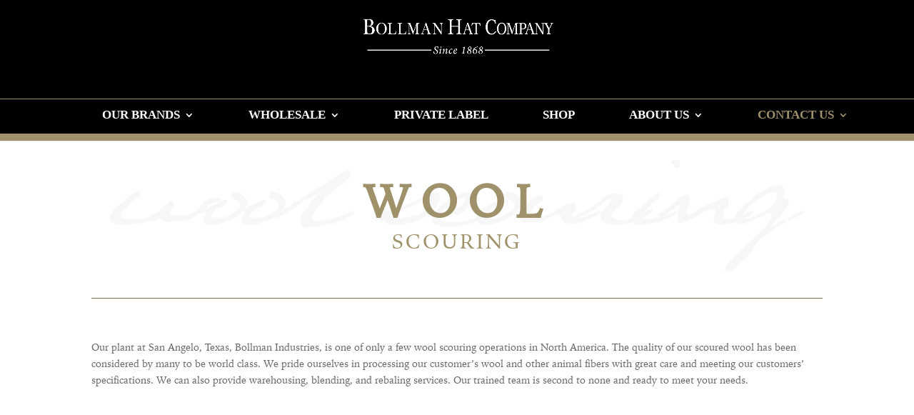

--- FILE ---
content_type: text/html; charset=UTF-8
request_url: https://bollmanhats.com/contact-us/wool-scouring/
body_size: 14067
content:
<!DOCTYPE html>
<html lang="en-US">
<head>
	<meta charset="UTF-8" />
<meta http-equiv="X-UA-Compatible" content="IE=edge">
	<link rel="pingback" href="https://bollmanhats.com/xmlrpc.php" />

	<script type="text/javascript">
		document.documentElement.className = 'js';
	</script>

	<script>var et_site_url='https://bollmanhats.com';var et_post_id='273';function et_core_page_resource_fallback(a,b){"undefined"===typeof b&&(b=a.sheet.cssRules&&0===a.sheet.cssRules.length);b&&(a.onerror=null,a.onload=null,a.href?a.href=et_site_url+"/?et_core_page_resource="+a.id+et_post_id:a.src&&(a.src=et_site_url+"/?et_core_page_resource="+a.id+et_post_id))}
</script><title>Wool Scouring | Bollman Hat Company</title>
<meta name='robots' content='max-image-preview:large' />
<link rel='dns-prefetch' href='//stats.wp.com' />
<link rel='dns-prefetch' href='//fonts-api.wp.com' />
<link rel="alternate" type="application/rss+xml" title="Bollman Hat Company &raquo; Feed" href="https://bollmanhats.com/feed/" />
<link rel="alternate" type="application/rss+xml" title="Bollman Hat Company &raquo; Comments Feed" href="https://bollmanhats.com/comments/feed/" />
<link rel="alternate" title="oEmbed (JSON)" type="application/json+oembed" href="https://bollmanhats.com/wp-json/oembed/1.0/embed?url=https%3A%2F%2Fbollmanhats.com%2Fcontact-us%2Fwool-scouring%2F" />
<link rel="alternate" title="oEmbed (XML)" type="text/xml+oembed" href="https://bollmanhats.com/wp-json/oembed/1.0/embed?url=https%3A%2F%2Fbollmanhats.com%2Fcontact-us%2Fwool-scouring%2F&#038;format=xml" />
		<!-- This site uses the Google Analytics by MonsterInsights plugin v9.11.1 - Using Analytics tracking - https://www.monsterinsights.com/ -->
		<!-- Note: MonsterInsights is not currently configured on this site. The site owner needs to authenticate with Google Analytics in the MonsterInsights settings panel. -->
					<!-- No tracking code set -->
				<!-- / Google Analytics by MonsterInsights -->
		<meta content="Divi v.4.2.2" name="generator"/><style id='wp-img-auto-sizes-contain-inline-css' type='text/css'>
img:is([sizes=auto i],[sizes^="auto," i]){contain-intrinsic-size:3000px 1500px}
/*# sourceURL=wp-img-auto-sizes-contain-inline-css */
</style>
<style id='wp-emoji-styles-inline-css' type='text/css'>

	img.wp-smiley, img.emoji {
		display: inline !important;
		border: none !important;
		box-shadow: none !important;
		height: 1em !important;
		width: 1em !important;
		margin: 0 0.07em !important;
		vertical-align: -0.1em !important;
		background: none !important;
		padding: 0 !important;
	}
/*# sourceURL=wp-emoji-styles-inline-css */
</style>
<style id='wp-block-library-inline-css' type='text/css'>
:root{--wp-block-synced-color:#7a00df;--wp-block-synced-color--rgb:122,0,223;--wp-bound-block-color:var(--wp-block-synced-color);--wp-editor-canvas-background:#ddd;--wp-admin-theme-color:#007cba;--wp-admin-theme-color--rgb:0,124,186;--wp-admin-theme-color-darker-10:#006ba1;--wp-admin-theme-color-darker-10--rgb:0,107,160.5;--wp-admin-theme-color-darker-20:#005a87;--wp-admin-theme-color-darker-20--rgb:0,90,135;--wp-admin-border-width-focus:2px}@media (min-resolution:192dpi){:root{--wp-admin-border-width-focus:1.5px}}.wp-element-button{cursor:pointer}:root .has-very-light-gray-background-color{background-color:#eee}:root .has-very-dark-gray-background-color{background-color:#313131}:root .has-very-light-gray-color{color:#eee}:root .has-very-dark-gray-color{color:#313131}:root .has-vivid-green-cyan-to-vivid-cyan-blue-gradient-background{background:linear-gradient(135deg,#00d084,#0693e3)}:root .has-purple-crush-gradient-background{background:linear-gradient(135deg,#34e2e4,#4721fb 50%,#ab1dfe)}:root .has-hazy-dawn-gradient-background{background:linear-gradient(135deg,#faaca8,#dad0ec)}:root .has-subdued-olive-gradient-background{background:linear-gradient(135deg,#fafae1,#67a671)}:root .has-atomic-cream-gradient-background{background:linear-gradient(135deg,#fdd79a,#004a59)}:root .has-nightshade-gradient-background{background:linear-gradient(135deg,#330968,#31cdcf)}:root .has-midnight-gradient-background{background:linear-gradient(135deg,#020381,#2874fc)}:root{--wp--preset--font-size--normal:16px;--wp--preset--font-size--huge:42px}.has-regular-font-size{font-size:1em}.has-larger-font-size{font-size:2.625em}.has-normal-font-size{font-size:var(--wp--preset--font-size--normal)}.has-huge-font-size{font-size:var(--wp--preset--font-size--huge)}.has-text-align-center{text-align:center}.has-text-align-left{text-align:left}.has-text-align-right{text-align:right}.has-fit-text{white-space:nowrap!important}#end-resizable-editor-section{display:none}.aligncenter{clear:both}.items-justified-left{justify-content:flex-start}.items-justified-center{justify-content:center}.items-justified-right{justify-content:flex-end}.items-justified-space-between{justify-content:space-between}.screen-reader-text{border:0;clip-path:inset(50%);height:1px;margin:-1px;overflow:hidden;padding:0;position:absolute;width:1px;word-wrap:normal!important}.screen-reader-text:focus{background-color:#ddd;clip-path:none;color:#444;display:block;font-size:1em;height:auto;left:5px;line-height:normal;padding:15px 23px 14px;text-decoration:none;top:5px;width:auto;z-index:100000}html :where(.has-border-color){border-style:solid}html :where([style*=border-top-color]){border-top-style:solid}html :where([style*=border-right-color]){border-right-style:solid}html :where([style*=border-bottom-color]){border-bottom-style:solid}html :where([style*=border-left-color]){border-left-style:solid}html :where([style*=border-width]){border-style:solid}html :where([style*=border-top-width]){border-top-style:solid}html :where([style*=border-right-width]){border-right-style:solid}html :where([style*=border-bottom-width]){border-bottom-style:solid}html :where([style*=border-left-width]){border-left-style:solid}html :where(img[class*=wp-image-]){height:auto;max-width:100%}:where(figure){margin:0 0 1em}html :where(.is-position-sticky){--wp-admin--admin-bar--position-offset:var(--wp-admin--admin-bar--height,0px)}@media screen and (max-width:600px){html :where(.is-position-sticky){--wp-admin--admin-bar--position-offset:0px}}
.has-text-align-justify{text-align:justify;}

/*# sourceURL=wp-block-library-inline-css */
</style><style id='global-styles-inline-css' type='text/css'>
:root{--wp--preset--aspect-ratio--square: 1;--wp--preset--aspect-ratio--4-3: 4/3;--wp--preset--aspect-ratio--3-4: 3/4;--wp--preset--aspect-ratio--3-2: 3/2;--wp--preset--aspect-ratio--2-3: 2/3;--wp--preset--aspect-ratio--16-9: 16/9;--wp--preset--aspect-ratio--9-16: 9/16;--wp--preset--color--black: #000000;--wp--preset--color--cyan-bluish-gray: #abb8c3;--wp--preset--color--white: #ffffff;--wp--preset--color--pale-pink: #f78da7;--wp--preset--color--vivid-red: #cf2e2e;--wp--preset--color--luminous-vivid-orange: #ff6900;--wp--preset--color--luminous-vivid-amber: #fcb900;--wp--preset--color--light-green-cyan: #7bdcb5;--wp--preset--color--vivid-green-cyan: #00d084;--wp--preset--color--pale-cyan-blue: #8ed1fc;--wp--preset--color--vivid-cyan-blue: #0693e3;--wp--preset--color--vivid-purple: #9b51e0;--wp--preset--gradient--vivid-cyan-blue-to-vivid-purple: linear-gradient(135deg,rgb(6,147,227) 0%,rgb(155,81,224) 100%);--wp--preset--gradient--light-green-cyan-to-vivid-green-cyan: linear-gradient(135deg,rgb(122,220,180) 0%,rgb(0,208,130) 100%);--wp--preset--gradient--luminous-vivid-amber-to-luminous-vivid-orange: linear-gradient(135deg,rgb(252,185,0) 0%,rgb(255,105,0) 100%);--wp--preset--gradient--luminous-vivid-orange-to-vivid-red: linear-gradient(135deg,rgb(255,105,0) 0%,rgb(207,46,46) 100%);--wp--preset--gradient--very-light-gray-to-cyan-bluish-gray: linear-gradient(135deg,rgb(238,238,238) 0%,rgb(169,184,195) 100%);--wp--preset--gradient--cool-to-warm-spectrum: linear-gradient(135deg,rgb(74,234,220) 0%,rgb(151,120,209) 20%,rgb(207,42,186) 40%,rgb(238,44,130) 60%,rgb(251,105,98) 80%,rgb(254,248,76) 100%);--wp--preset--gradient--blush-light-purple: linear-gradient(135deg,rgb(255,206,236) 0%,rgb(152,150,240) 100%);--wp--preset--gradient--blush-bordeaux: linear-gradient(135deg,rgb(254,205,165) 0%,rgb(254,45,45) 50%,rgb(107,0,62) 100%);--wp--preset--gradient--luminous-dusk: linear-gradient(135deg,rgb(255,203,112) 0%,rgb(199,81,192) 50%,rgb(65,88,208) 100%);--wp--preset--gradient--pale-ocean: linear-gradient(135deg,rgb(255,245,203) 0%,rgb(182,227,212) 50%,rgb(51,167,181) 100%);--wp--preset--gradient--electric-grass: linear-gradient(135deg,rgb(202,248,128) 0%,rgb(113,206,126) 100%);--wp--preset--gradient--midnight: linear-gradient(135deg,rgb(2,3,129) 0%,rgb(40,116,252) 100%);--wp--preset--font-size--small: 13px;--wp--preset--font-size--medium: 20px;--wp--preset--font-size--large: 36px;--wp--preset--font-size--x-large: 42px;--wp--preset--font-family--albert-sans: 'Albert Sans', sans-serif;--wp--preset--font-family--alegreya: Alegreya, serif;--wp--preset--font-family--arvo: Arvo, serif;--wp--preset--font-family--bodoni-moda: 'Bodoni Moda', serif;--wp--preset--font-family--bricolage-grotesque: 'Bricolage Grotesque', sans-serif;--wp--preset--font-family--cabin: Cabin, sans-serif;--wp--preset--font-family--chivo: Chivo, sans-serif;--wp--preset--font-family--commissioner: Commissioner, sans-serif;--wp--preset--font-family--cormorant: Cormorant, serif;--wp--preset--font-family--courier-prime: 'Courier Prime', monospace;--wp--preset--font-family--crimson-pro: 'Crimson Pro', serif;--wp--preset--font-family--dm-mono: 'DM Mono', monospace;--wp--preset--font-family--dm-sans: 'DM Sans', sans-serif;--wp--preset--font-family--dm-serif-display: 'DM Serif Display', serif;--wp--preset--font-family--domine: Domine, serif;--wp--preset--font-family--eb-garamond: 'EB Garamond', serif;--wp--preset--font-family--epilogue: Epilogue, sans-serif;--wp--preset--font-family--fahkwang: Fahkwang, sans-serif;--wp--preset--font-family--figtree: Figtree, sans-serif;--wp--preset--font-family--fira-sans: 'Fira Sans', sans-serif;--wp--preset--font-family--fjalla-one: 'Fjalla One', sans-serif;--wp--preset--font-family--fraunces: Fraunces, serif;--wp--preset--font-family--gabarito: Gabarito, system-ui;--wp--preset--font-family--ibm-plex-mono: 'IBM Plex Mono', monospace;--wp--preset--font-family--ibm-plex-sans: 'IBM Plex Sans', sans-serif;--wp--preset--font-family--ibarra-real-nova: 'Ibarra Real Nova', serif;--wp--preset--font-family--instrument-serif: 'Instrument Serif', serif;--wp--preset--font-family--inter: Inter, sans-serif;--wp--preset--font-family--josefin-sans: 'Josefin Sans', sans-serif;--wp--preset--font-family--jost: Jost, sans-serif;--wp--preset--font-family--libre-baskerville: 'Libre Baskerville', serif;--wp--preset--font-family--libre-franklin: 'Libre Franklin', sans-serif;--wp--preset--font-family--literata: Literata, serif;--wp--preset--font-family--lora: Lora, serif;--wp--preset--font-family--merriweather: Merriweather, serif;--wp--preset--font-family--montserrat: Montserrat, sans-serif;--wp--preset--font-family--newsreader: Newsreader, serif;--wp--preset--font-family--noto-sans-mono: 'Noto Sans Mono', sans-serif;--wp--preset--font-family--nunito: Nunito, sans-serif;--wp--preset--font-family--open-sans: 'Open Sans', sans-serif;--wp--preset--font-family--overpass: Overpass, sans-serif;--wp--preset--font-family--pt-serif: 'PT Serif', serif;--wp--preset--font-family--petrona: Petrona, serif;--wp--preset--font-family--piazzolla: Piazzolla, serif;--wp--preset--font-family--playfair-display: 'Playfair Display', serif;--wp--preset--font-family--plus-jakarta-sans: 'Plus Jakarta Sans', sans-serif;--wp--preset--font-family--poppins: Poppins, sans-serif;--wp--preset--font-family--raleway: Raleway, sans-serif;--wp--preset--font-family--roboto: Roboto, sans-serif;--wp--preset--font-family--roboto-slab: 'Roboto Slab', serif;--wp--preset--font-family--rubik: Rubik, sans-serif;--wp--preset--font-family--rufina: Rufina, serif;--wp--preset--font-family--sora: Sora, sans-serif;--wp--preset--font-family--source-sans-3: 'Source Sans 3', sans-serif;--wp--preset--font-family--source-serif-4: 'Source Serif 4', serif;--wp--preset--font-family--space-mono: 'Space Mono', monospace;--wp--preset--font-family--syne: Syne, sans-serif;--wp--preset--font-family--texturina: Texturina, serif;--wp--preset--font-family--urbanist: Urbanist, sans-serif;--wp--preset--font-family--work-sans: 'Work Sans', sans-serif;--wp--preset--font-family--iowan-bold: iowan-bold;--wp--preset--font-family--iowan-italic: iowan-italic;--wp--preset--font-family--helvetica-subhead: helvetica-subhead;--wp--preset--font-family--iowan-roman: iowan-roman;--wp--preset--spacing--20: 0.44rem;--wp--preset--spacing--30: 0.67rem;--wp--preset--spacing--40: 1rem;--wp--preset--spacing--50: 1.5rem;--wp--preset--spacing--60: 2.25rem;--wp--preset--spacing--70: 3.38rem;--wp--preset--spacing--80: 5.06rem;--wp--preset--shadow--natural: 6px 6px 9px rgba(0, 0, 0, 0.2);--wp--preset--shadow--deep: 12px 12px 50px rgba(0, 0, 0, 0.4);--wp--preset--shadow--sharp: 6px 6px 0px rgba(0, 0, 0, 0.2);--wp--preset--shadow--outlined: 6px 6px 0px -3px rgb(255, 255, 255), 6px 6px rgb(0, 0, 0);--wp--preset--shadow--crisp: 6px 6px 0px rgb(0, 0, 0);}:where(body) { margin: 0; }.wp-site-blocks > .alignleft { float: left; margin-right: 2em; }.wp-site-blocks > .alignright { float: right; margin-left: 2em; }.wp-site-blocks > .aligncenter { justify-content: center; margin-left: auto; margin-right: auto; }:where(.is-layout-flex){gap: 0.5em;}:where(.is-layout-grid){gap: 0.5em;}.is-layout-flow > .alignleft{float: left;margin-inline-start: 0;margin-inline-end: 2em;}.is-layout-flow > .alignright{float: right;margin-inline-start: 2em;margin-inline-end: 0;}.is-layout-flow > .aligncenter{margin-left: auto !important;margin-right: auto !important;}.is-layout-constrained > .alignleft{float: left;margin-inline-start: 0;margin-inline-end: 2em;}.is-layout-constrained > .alignright{float: right;margin-inline-start: 2em;margin-inline-end: 0;}.is-layout-constrained > .aligncenter{margin-left: auto !important;margin-right: auto !important;}.is-layout-constrained > :where(:not(.alignleft):not(.alignright):not(.alignfull)){margin-left: auto !important;margin-right: auto !important;}body .is-layout-flex{display: flex;}.is-layout-flex{flex-wrap: wrap;align-items: center;}.is-layout-flex > :is(*, div){margin: 0;}body .is-layout-grid{display: grid;}.is-layout-grid > :is(*, div){margin: 0;}body{padding-top: 0px;padding-right: 0px;padding-bottom: 0px;padding-left: 0px;}a:where(:not(.wp-element-button)){text-decoration: underline;}:root :where(.wp-element-button, .wp-block-button__link){background-color: #32373c;border-width: 0;color: #fff;font-family: inherit;font-size: inherit;font-style: inherit;font-weight: inherit;letter-spacing: inherit;line-height: inherit;padding-top: calc(0.667em + 2px);padding-right: calc(1.333em + 2px);padding-bottom: calc(0.667em + 2px);padding-left: calc(1.333em + 2px);text-decoration: none;text-transform: inherit;}.has-black-color{color: var(--wp--preset--color--black) !important;}.has-cyan-bluish-gray-color{color: var(--wp--preset--color--cyan-bluish-gray) !important;}.has-white-color{color: var(--wp--preset--color--white) !important;}.has-pale-pink-color{color: var(--wp--preset--color--pale-pink) !important;}.has-vivid-red-color{color: var(--wp--preset--color--vivid-red) !important;}.has-luminous-vivid-orange-color{color: var(--wp--preset--color--luminous-vivid-orange) !important;}.has-luminous-vivid-amber-color{color: var(--wp--preset--color--luminous-vivid-amber) !important;}.has-light-green-cyan-color{color: var(--wp--preset--color--light-green-cyan) !important;}.has-vivid-green-cyan-color{color: var(--wp--preset--color--vivid-green-cyan) !important;}.has-pale-cyan-blue-color{color: var(--wp--preset--color--pale-cyan-blue) !important;}.has-vivid-cyan-blue-color{color: var(--wp--preset--color--vivid-cyan-blue) !important;}.has-vivid-purple-color{color: var(--wp--preset--color--vivid-purple) !important;}.has-black-background-color{background-color: var(--wp--preset--color--black) !important;}.has-cyan-bluish-gray-background-color{background-color: var(--wp--preset--color--cyan-bluish-gray) !important;}.has-white-background-color{background-color: var(--wp--preset--color--white) !important;}.has-pale-pink-background-color{background-color: var(--wp--preset--color--pale-pink) !important;}.has-vivid-red-background-color{background-color: var(--wp--preset--color--vivid-red) !important;}.has-luminous-vivid-orange-background-color{background-color: var(--wp--preset--color--luminous-vivid-orange) !important;}.has-luminous-vivid-amber-background-color{background-color: var(--wp--preset--color--luminous-vivid-amber) !important;}.has-light-green-cyan-background-color{background-color: var(--wp--preset--color--light-green-cyan) !important;}.has-vivid-green-cyan-background-color{background-color: var(--wp--preset--color--vivid-green-cyan) !important;}.has-pale-cyan-blue-background-color{background-color: var(--wp--preset--color--pale-cyan-blue) !important;}.has-vivid-cyan-blue-background-color{background-color: var(--wp--preset--color--vivid-cyan-blue) !important;}.has-vivid-purple-background-color{background-color: var(--wp--preset--color--vivid-purple) !important;}.has-black-border-color{border-color: var(--wp--preset--color--black) !important;}.has-cyan-bluish-gray-border-color{border-color: var(--wp--preset--color--cyan-bluish-gray) !important;}.has-white-border-color{border-color: var(--wp--preset--color--white) !important;}.has-pale-pink-border-color{border-color: var(--wp--preset--color--pale-pink) !important;}.has-vivid-red-border-color{border-color: var(--wp--preset--color--vivid-red) !important;}.has-luminous-vivid-orange-border-color{border-color: var(--wp--preset--color--luminous-vivid-orange) !important;}.has-luminous-vivid-amber-border-color{border-color: var(--wp--preset--color--luminous-vivid-amber) !important;}.has-light-green-cyan-border-color{border-color: var(--wp--preset--color--light-green-cyan) !important;}.has-vivid-green-cyan-border-color{border-color: var(--wp--preset--color--vivid-green-cyan) !important;}.has-pale-cyan-blue-border-color{border-color: var(--wp--preset--color--pale-cyan-blue) !important;}.has-vivid-cyan-blue-border-color{border-color: var(--wp--preset--color--vivid-cyan-blue) !important;}.has-vivid-purple-border-color{border-color: var(--wp--preset--color--vivid-purple) !important;}.has-vivid-cyan-blue-to-vivid-purple-gradient-background{background: var(--wp--preset--gradient--vivid-cyan-blue-to-vivid-purple) !important;}.has-light-green-cyan-to-vivid-green-cyan-gradient-background{background: var(--wp--preset--gradient--light-green-cyan-to-vivid-green-cyan) !important;}.has-luminous-vivid-amber-to-luminous-vivid-orange-gradient-background{background: var(--wp--preset--gradient--luminous-vivid-amber-to-luminous-vivid-orange) !important;}.has-luminous-vivid-orange-to-vivid-red-gradient-background{background: var(--wp--preset--gradient--luminous-vivid-orange-to-vivid-red) !important;}.has-very-light-gray-to-cyan-bluish-gray-gradient-background{background: var(--wp--preset--gradient--very-light-gray-to-cyan-bluish-gray) !important;}.has-cool-to-warm-spectrum-gradient-background{background: var(--wp--preset--gradient--cool-to-warm-spectrum) !important;}.has-blush-light-purple-gradient-background{background: var(--wp--preset--gradient--blush-light-purple) !important;}.has-blush-bordeaux-gradient-background{background: var(--wp--preset--gradient--blush-bordeaux) !important;}.has-luminous-dusk-gradient-background{background: var(--wp--preset--gradient--luminous-dusk) !important;}.has-pale-ocean-gradient-background{background: var(--wp--preset--gradient--pale-ocean) !important;}.has-electric-grass-gradient-background{background: var(--wp--preset--gradient--electric-grass) !important;}.has-midnight-gradient-background{background: var(--wp--preset--gradient--midnight) !important;}.has-small-font-size{font-size: var(--wp--preset--font-size--small) !important;}.has-medium-font-size{font-size: var(--wp--preset--font-size--medium) !important;}.has-large-font-size{font-size: var(--wp--preset--font-size--large) !important;}.has-x-large-font-size{font-size: var(--wp--preset--font-size--x-large) !important;}.has-albert-sans-font-family{font-family: var(--wp--preset--font-family--albert-sans) !important;}.has-alegreya-font-family{font-family: var(--wp--preset--font-family--alegreya) !important;}.has-arvo-font-family{font-family: var(--wp--preset--font-family--arvo) !important;}.has-bodoni-moda-font-family{font-family: var(--wp--preset--font-family--bodoni-moda) !important;}.has-bricolage-grotesque-font-family{font-family: var(--wp--preset--font-family--bricolage-grotesque) !important;}.has-cabin-font-family{font-family: var(--wp--preset--font-family--cabin) !important;}.has-chivo-font-family{font-family: var(--wp--preset--font-family--chivo) !important;}.has-commissioner-font-family{font-family: var(--wp--preset--font-family--commissioner) !important;}.has-cormorant-font-family{font-family: var(--wp--preset--font-family--cormorant) !important;}.has-courier-prime-font-family{font-family: var(--wp--preset--font-family--courier-prime) !important;}.has-crimson-pro-font-family{font-family: var(--wp--preset--font-family--crimson-pro) !important;}.has-dm-mono-font-family{font-family: var(--wp--preset--font-family--dm-mono) !important;}.has-dm-sans-font-family{font-family: var(--wp--preset--font-family--dm-sans) !important;}.has-dm-serif-display-font-family{font-family: var(--wp--preset--font-family--dm-serif-display) !important;}.has-domine-font-family{font-family: var(--wp--preset--font-family--domine) !important;}.has-eb-garamond-font-family{font-family: var(--wp--preset--font-family--eb-garamond) !important;}.has-epilogue-font-family{font-family: var(--wp--preset--font-family--epilogue) !important;}.has-fahkwang-font-family{font-family: var(--wp--preset--font-family--fahkwang) !important;}.has-figtree-font-family{font-family: var(--wp--preset--font-family--figtree) !important;}.has-fira-sans-font-family{font-family: var(--wp--preset--font-family--fira-sans) !important;}.has-fjalla-one-font-family{font-family: var(--wp--preset--font-family--fjalla-one) !important;}.has-fraunces-font-family{font-family: var(--wp--preset--font-family--fraunces) !important;}.has-gabarito-font-family{font-family: var(--wp--preset--font-family--gabarito) !important;}.has-ibm-plex-mono-font-family{font-family: var(--wp--preset--font-family--ibm-plex-mono) !important;}.has-ibm-plex-sans-font-family{font-family: var(--wp--preset--font-family--ibm-plex-sans) !important;}.has-ibarra-real-nova-font-family{font-family: var(--wp--preset--font-family--ibarra-real-nova) !important;}.has-instrument-serif-font-family{font-family: var(--wp--preset--font-family--instrument-serif) !important;}.has-inter-font-family{font-family: var(--wp--preset--font-family--inter) !important;}.has-josefin-sans-font-family{font-family: var(--wp--preset--font-family--josefin-sans) !important;}.has-jost-font-family{font-family: var(--wp--preset--font-family--jost) !important;}.has-libre-baskerville-font-family{font-family: var(--wp--preset--font-family--libre-baskerville) !important;}.has-libre-franklin-font-family{font-family: var(--wp--preset--font-family--libre-franklin) !important;}.has-literata-font-family{font-family: var(--wp--preset--font-family--literata) !important;}.has-lora-font-family{font-family: var(--wp--preset--font-family--lora) !important;}.has-merriweather-font-family{font-family: var(--wp--preset--font-family--merriweather) !important;}.has-montserrat-font-family{font-family: var(--wp--preset--font-family--montserrat) !important;}.has-newsreader-font-family{font-family: var(--wp--preset--font-family--newsreader) !important;}.has-noto-sans-mono-font-family{font-family: var(--wp--preset--font-family--noto-sans-mono) !important;}.has-nunito-font-family{font-family: var(--wp--preset--font-family--nunito) !important;}.has-open-sans-font-family{font-family: var(--wp--preset--font-family--open-sans) !important;}.has-overpass-font-family{font-family: var(--wp--preset--font-family--overpass) !important;}.has-pt-serif-font-family{font-family: var(--wp--preset--font-family--pt-serif) !important;}.has-petrona-font-family{font-family: var(--wp--preset--font-family--petrona) !important;}.has-piazzolla-font-family{font-family: var(--wp--preset--font-family--piazzolla) !important;}.has-playfair-display-font-family{font-family: var(--wp--preset--font-family--playfair-display) !important;}.has-plus-jakarta-sans-font-family{font-family: var(--wp--preset--font-family--plus-jakarta-sans) !important;}.has-poppins-font-family{font-family: var(--wp--preset--font-family--poppins) !important;}.has-raleway-font-family{font-family: var(--wp--preset--font-family--raleway) !important;}.has-roboto-font-family{font-family: var(--wp--preset--font-family--roboto) !important;}.has-roboto-slab-font-family{font-family: var(--wp--preset--font-family--roboto-slab) !important;}.has-rubik-font-family{font-family: var(--wp--preset--font-family--rubik) !important;}.has-rufina-font-family{font-family: var(--wp--preset--font-family--rufina) !important;}.has-sora-font-family{font-family: var(--wp--preset--font-family--sora) !important;}.has-source-sans-3-font-family{font-family: var(--wp--preset--font-family--source-sans-3) !important;}.has-source-serif-4-font-family{font-family: var(--wp--preset--font-family--source-serif-4) !important;}.has-space-mono-font-family{font-family: var(--wp--preset--font-family--space-mono) !important;}.has-syne-font-family{font-family: var(--wp--preset--font-family--syne) !important;}.has-texturina-font-family{font-family: var(--wp--preset--font-family--texturina) !important;}.has-urbanist-font-family{font-family: var(--wp--preset--font-family--urbanist) !important;}.has-work-sans-font-family{font-family: var(--wp--preset--font-family--work-sans) !important;}.has-iowan-bold-font-family{font-family: var(--wp--preset--font-family--iowan-bold) !important;}.has-iowan-italic-font-family{font-family: var(--wp--preset--font-family--iowan-italic) !important;}.has-helvetica-subhead-font-family{font-family: var(--wp--preset--font-family--helvetica-subhead) !important;}.has-iowan-roman-font-family{font-family: var(--wp--preset--font-family--iowan-roman) !important;}
/*# sourceURL=global-styles-inline-css */
</style>

<link rel='stylesheet' id='uaf_client_css-css' href='https://bollmanhats.com/wp-content/uploads/useanyfont/uaf.css?ver=1764304434' type='text/css' media='all' />
<link rel='stylesheet' id='divi-fonts-css' href='https://fonts-api.wp.com/css?family=Open+Sans:300italic,400italic,600italic,700italic,800italic,400,300,600,700,800&#038;subset=latin,latin-ext' type='text/css' media='all' />
<link rel='stylesheet' id='divi-style-css' href='https://bollmanhats.com/wp-content/themes/Divi/style.css?ver=4.2.2' type='text/css' media='all' />
<link rel='stylesheet' id='et-builder-googlefonts-cached-css' href='https://fonts-api.wp.com/css?family=Lato%3A100%2C100italic%2C300%2C300italic%2Cregular%2Citalic%2C700%2C700italic%2C900%2C900italic&#038;ver=6.9#038;subset=latin,latin-ext' type='text/css' media='all' />
<link rel='stylesheet' id='dashicons-css' href='https://bollmanhats.com/wp-includes/css/dashicons.min.css?ver=6.9' type='text/css' media='all' />
<style id='jetpack-global-styles-frontend-style-inline-css' type='text/css'>
:root { --font-headings: unset; --font-base: unset; --font-headings-default: -apple-system,BlinkMacSystemFont,"Segoe UI",Roboto,Oxygen-Sans,Ubuntu,Cantarell,"Helvetica Neue",sans-serif; --font-base-default: -apple-system,BlinkMacSystemFont,"Segoe UI",Roboto,Oxygen-Sans,Ubuntu,Cantarell,"Helvetica Neue",sans-serif;}
/*# sourceURL=jetpack-global-styles-frontend-style-inline-css */
</style>
<script type="text/javascript" id="jetpack-mu-wpcom-settings-js-before">
/* <![CDATA[ */
var JETPACK_MU_WPCOM_SETTINGS = {"assetsUrl":"https://bollmanhats.com/wp-content/mu-plugins/wpcomsh/jetpack_vendor/automattic/jetpack-mu-wpcom/src/build/"};
//# sourceURL=jetpack-mu-wpcom-settings-js-before
/* ]]> */
</script>
<script type="text/javascript" src="https://bollmanhats.com/wp-includes/js/jquery/jquery.min.js?ver=3.7.1" id="jquery-core-js"></script>
<script type="text/javascript" src="https://bollmanhats.com/wp-includes/js/jquery/jquery-migrate.min.js?ver=3.4.1" id="jquery-migrate-js"></script>
<script type="text/javascript" id="et-core-api-spam-recaptcha-js-extra">
/* <![CDATA[ */
var et_core_api_spam_recaptcha = {"site_key":"","page_action":{"action":"woolscouring"}};
//# sourceURL=et-core-api-spam-recaptcha-js-extra
/* ]]> */
</script>
<script type="text/javascript" src="https://bollmanhats.com/wp-content/themes/Divi/core/admin/js/recaptcha.js?ver=6.9" id="et-core-api-spam-recaptcha-js"></script>
<link rel="https://api.w.org/" href="https://bollmanhats.com/wp-json/" /><link rel="alternate" title="JSON" type="application/json" href="https://bollmanhats.com/wp-json/wp/v2/pages/273" /><link rel="EditURI" type="application/rsd+xml" title="RSD" href="https://bollmanhats.com/xmlrpc.php?rsd" />

<link rel="canonical" href="https://bollmanhats.com/contact-us/wool-scouring/" />
<link rel='shortlink' href='https://bollmanhats.com/?p=273' />
	<style>img#wpstats{display:none}</style>
				<!-- HappyForms global container -->
		<script type="text/javascript">HappyForms = {};</script>
		<!-- End of HappyForms global container -->
		<meta name="viewport" content="width=device-width, initial-scale=1.0, maximum-scale=1.0, user-scalable=0" /><link rel="icon" href="https://bollmanhats.com/wp-content/uploads/2019/09/header-our-brands_013.jpg" sizes="32x32" />
<link rel="icon" href="https://bollmanhats.com/wp-content/uploads/2019/09/header-our-brands_013.jpg" sizes="192x192" />
<link rel="apple-touch-icon" href="https://bollmanhats.com/wp-content/uploads/2019/09/header-our-brands_013.jpg" />
<meta name="msapplication-TileImage" content="https://bollmanhats.com/wp-content/uploads/2019/09/header-our-brands_013.jpg" />
<link rel="stylesheet" id="et-core-unified-273-cached-inline-styles" href="https://bollmanhats.com/wp-content/et-cache/273/et-core-unified-273-17672413765536.min.css" onerror="et_core_page_resource_fallback(this, true)" onload="et_core_page_resource_fallback(this)" /></head>
<body class="wp-singular page-template-default page page-id-273 page-child parent-pageid-5641 wp-theme-Divi et_pb_button_helper_class et_fullwidth_nav et_fixed_nav et_show_nav et_primary_nav_dropdown_animation_expand et_secondary_nav_dropdown_animation_fade et_header_style_centered et_pb_footer_columns4 et_cover_background et_pb_gutter windows et_pb_gutters3 et_pb_pagebuilder_layout et_no_sidebar et_divi_theme et-db et_minified_js et_minified_css">
	<div id="page-container">

	
	
			<header id="main-header" data-height-onload="103">
			<div class="container clearfix et_menu_container">
							<div class="logo_container">
					<span class="logo_helper"></span>
					<a href="https://bollmanhats.com/">
						<img src="https://www.bollmanhats.com/wp-content/uploads/2019/09/bhc-logo-2019-www-sm-copy.jpg" alt="Bollman Hat Company" id="logo" data-height-percentage="51" />
					</a>
				</div>
							<div id="et-top-navigation" data-height="103" data-fixed-height="103">
											<nav id="top-menu-nav">
						<ul id="top-menu" class="nav"><li id="menu-item-841" class="menu-item menu-item-type-post_type menu-item-object-page menu-item-has-children menu-item-841"><a href="https://bollmanhats.com/our-brands/">OUR BRANDS</a>
<ul class="sub-menu">
	<li id="menu-item-851" class="menu-item menu-item-type-post_type menu-item-object-page menu-item-851"><a href="https://bollmanhats.com/our-brands/bailey-1922/">Bailey 1922</a></li>
	<li id="menu-item-850" class="menu-item menu-item-type-post_type menu-item-object-page menu-item-850"><a href="https://bollmanhats.com/our-brands/bailey-western/">Bailey Western</a></li>
	<li id="menu-item-849" class="menu-item menu-item-type-post_type menu-item-object-page menu-item-849"><a href="https://bollmanhats.com/our-brands/betmar/">Betmar</a></li>
	<li id="menu-item-4215" class="menu-item menu-item-type-post_type menu-item-object-page menu-item-4215"><a href="https://bollmanhats.com/our-brands/bollman-hat-company/">Bollman Hat Company</a></li>
	<li id="menu-item-848" class="menu-item menu-item-type-post_type menu-item-object-page menu-item-848"><a href="https://bollmanhats.com/our-brands/country-gentleman/">Country Gentleman</a></li>
	<li id="menu-item-846" class="menu-item menu-item-type-post_type menu-item-object-page menu-item-846"><a href="https://bollmanhats.com/our-brands/helen-kaminski/">Helen Kaminski / Kaminski</a></li>
	<li id="menu-item-844" class="menu-item menu-item-type-post_type menu-item-object-page menu-item-844"><a href="https://bollmanhats.com/our-brands/kangol/">Kangol</a></li>
	<li id="menu-item-7482" class="menu-item menu-item-type-post_type menu-item-object-page menu-item-7482"><a href="https://bollmanhats.com/our-brands/trimmed-crowned/">Trimmed &#038; Crowned</a></li>
</ul>
</li>
<li id="menu-item-3133" class="menu-item menu-item-type-post_type menu-item-object-page menu-item-has-children menu-item-3133"><a href="https://bollmanhats.com/wholesale/">WHOLESALE</a>
<ul class="sub-menu">
	<li id="menu-item-4333" class="menu-item menu-item-type-post_type menu-item-object-page menu-item-4333"><a href="https://bollmanhats.com/wholesale/sell-our-brands/">Sell Our Brands</a></li>
	<li id="menu-item-4334" class="menu-item menu-item-type-custom menu-item-object-custom menu-item-4334"><a href="https://app.next.nuorder.com/">Current Customers</a></li>
</ul>
</li>
<li id="menu-item-842" class="menu-item menu-item-type-post_type menu-item-object-page menu-item-842"><a href="https://bollmanhats.com/private-label/">PRIVATE LABEL</a></li>
<li id="menu-item-3132" class="menu-item menu-item-type-post_type menu-item-object-page menu-item-3132"><a href="https://bollmanhats.com/shop/">SHOP</a></li>
<li id="menu-item-3128" class="menu-item menu-item-type-post_type menu-item-object-page menu-item-has-children menu-item-3128"><a href="https://bollmanhats.com/about-us/">ABOUT US</a>
<ul class="sub-menu">
	<li id="menu-item-4341" class="menu-item menu-item-type-post_type menu-item-object-page menu-item-4341"><a href="https://bollmanhats.com/about-us/our-heritage/">Our Heritage</a></li>
	<li id="menu-item-5945" class="menu-item menu-item-type-post_type menu-item-object-page menu-item-5945"><a href="https://bollmanhats.com/about-us/our-factory/">Our Factory</a></li>
	<li id="menu-item-4342" class="menu-item menu-item-type-post_type menu-item-object-page menu-item-has-children menu-item-4342"><a href="https://bollmanhats.com/about-us/our-people/">Our People</a>
	<ul class="sub-menu">
		<li id="menu-item-4884" class="menu-item menu-item-type-post_type menu-item-object-page menu-item-4884"><a href="https://bollmanhats.com/about-us/our-people/careers/">Careers</a></li>
	</ul>
</li>
	<li id="menu-item-6188" class="menu-item menu-item-type-post_type menu-item-object-page menu-item-6188"><a href="https://bollmanhats.com/about-us/our-videos/">Our Videos</a></li>
	<li id="menu-item-4339" class="menu-item menu-item-type-post_type menu-item-object-page menu-item-4339"><a href="https://bollmanhats.com/about-us/news/">News</a></li>
</ul>
</li>
<li id="menu-item-2571" class="menu-item menu-item-type-custom menu-item-object-custom current-menu-ancestor current-menu-parent menu-item-has-children menu-item-2571"><a href="/about-us/contact-us">CONTACT US</a>
<ul class="sub-menu">
	<li id="menu-item-4337" class="menu-item menu-item-type-post_type menu-item-object-page menu-item-4337"><a href="https://bollmanhats.com/wholesale/sell-our-brands/">Sell Our Brands</a></li>
	<li id="menu-item-4338" class="menu-item menu-item-type-post_type menu-item-object-page current-menu-item page_item page-item-273 current_page_item menu-item-4338"><a href="https://bollmanhats.com/contact-us/wool-scouring/" aria-current="page">Wool Scouring</a></li>
	<li id="menu-item-4336" class="menu-item menu-item-type-post_type menu-item-object-page menu-item-4336"><a href="https://bollmanhats.com/contact-us/our-suppliers/">Become a Supplier</a></li>
	<li id="menu-item-4335" class="menu-item menu-item-type-post_type menu-item-object-page menu-item-4335"><a href="https://bollmanhats.com/contact-us/general-inquiries/">General Inquiries</a></li>
</ul>
</li>
</ul>						</nav>
					
					
					
					
					<div id="et_mobile_nav_menu">
				<div class="mobile_nav closed">
					<span class="select_page">Select Page</span>
					<span class="mobile_menu_bar mobile_menu_bar_toggle"></span>
				</div>
			</div>				</div> <!-- #et-top-navigation -->
			</div> <!-- .container -->
			<div class="et_search_outer">
				<div class="container et_search_form_container">
					<form role="search" method="get" class="et-search-form" action="https://bollmanhats.com/">
					<input type="search" class="et-search-field" placeholder="Search &hellip;" value="" name="s" title="Search for:" />					</form>
					<span class="et_close_search_field"></span>
				</div>
			</div>
		</header> <!-- #main-header -->
			<div id="et-main-area">
	
<div id="main-content">


			
				<article id="post-273" class="post-273 page type-page status-publish hentry">

				
					<div class="entry-content">
					<div id="et-boc" class="et-boc">
			
		<div class="et-l et-l--post">
			<div class="et_builder_inner_content et_pb_gutters3">
		<div class="et_pb_section et_pb_section_0 et_section_regular" >
				
				
				
				
					<div class="et_pb_row et_pb_row_0">
				<div class="et_pb_column et_pb_column_4_4 et_pb_column_0  et_pb_css_mix_blend_mode_passthrough et-last-child">
				
				
				<div class="et_pb_module et_pb_text et_pb_text_0 header2  et_pb_text_align_left et_pb_bg_layout_light">
				
				
				<div class="et_pb_text_inner"><h4 style="text-align: center;">WOOL</h4>
<h5 style="text-align: center;">SCOURING</h5></div>
			</div> <!-- .et_pb_text -->
			</div> <!-- .et_pb_column -->
				
				
			</div> <!-- .et_pb_row --><div class="et_pb_row et_pb_row_1">
				<div class="et_pb_column et_pb_column_4_4 et_pb_column_1  et_pb_css_mix_blend_mode_passthrough et-last-child">
				
				
				<div class="et_pb_module et_pb_divider et_pb_divider_0 et_pb_divider_position_ et_pb_space"><div class="et_pb_divider_internal"></div></div>
			</div> <!-- .et_pb_column -->
				
				
			</div> <!-- .et_pb_row -->
				
				
			</div> <!-- .et_pb_section --><div class="et_pb_section et_pb_section_1 et_section_regular" >
				
				
				
				
					<div class="et_pb_row et_pb_row_2">
				<div class="et_pb_column et_pb_column_4_4 et_pb_column_2  et_pb_css_mix_blend_mode_passthrough et-last-child">
				
				
				<div class="et_pb_module et_pb_text et_pb_text_1  et_pb_text_align_left et_pb_bg_layout_light">
				
				
				<div class="et_pb_text_inner"><p>Our plant at San Angelo, Texas, Bollman Industries, is one of only a few wool scouring operations in North America. The quality of our scoured wool has been considered by many to be world class. We pride ourselves in processing our customer&#8217;s wool and other animal fibers with great care and meeting our customers&#8217; specifications. We can also provide warehousing, blending, and rebaling services. Our trained team is second to none and ready to meet your needs. </p></div>
			</div> <!-- .et_pb_text -->
			</div> <!-- .et_pb_column -->
				
				
			</div> <!-- .et_pb_row --><div class="et_pb_row et_pb_row_3">
				<div class="et_pb_column et_pb_column_4_4 et_pb_column_3  et_pb_css_mix_blend_mode_passthrough et-last-child">
				
				
				<div class="et_pb_module et_pb_code et_pb_code_0">
				
				
				<div class="et_pb_code_inner"><iframe width="560" height="315" src="https://www.youtube.com/embed/S6D307jGsGY" frameborder="0" allow="accelerometer; autoplay; clipboard-write; encrypted-media; gyroscope; picture-in-picture" allowfullscreen></iframe></div>
			</div> <!-- .et_pb_code -->
			</div> <!-- .et_pb_column -->
				
				
			</div> <!-- .et_pb_row --><div class="et_pb_row et_pb_row_4 et_pb_gutters1">
				<div class="et_pb_column et_pb_column_1_2 et_pb_column_4  et_pb_css_mix_blend_mode_passthrough">
				
				
				<div class="et_pb_module et_pb_image et_pb_image_0">
				
				
				<span class="et_pb_image_wrap "><img decoding="async" src="https://bollmanhats.com/wp-content/uploads/2021/02/scouringplant.jpg" alt="" title="" /></span>
			</div>
			</div> <!-- .et_pb_column --><div class="et_pb_column et_pb_column_1_2 et_pb_column_5  et_pb_css_mix_blend_mode_passthrough et-last-child">
				
				
				<div class="et_pb_module et_pb_image et_pb_image_1">
				
				
				<span class="et_pb_image_wrap "><img decoding="async" src="https://bollmanhats.com/wp-content/uploads/2021/02/scouring_oldtimey.jpg" alt="" title="" /></span>
			</div>
			</div> <!-- .et_pb_column -->
				
				
			</div> <!-- .et_pb_row --><div class="et_pb_row et_pb_row_5">
				<div class="et_pb_column et_pb_column_1_2 et_pb_column_6  et_pb_css_mix_blend_mode_passthrough">
				
				
				<div class="et_pb_module et_pb_text et_pb_text_2  et_pb_text_align_left et_pb_bg_layout_light">
				
				
				<div class="et_pb_text_inner"><p><span style="color: #85754e;"><strong>CORPORATE HEADQUARTERS</strong></span></p>
<p>110 E. Main Street<br /> P.O. Box 517<br /> Adamstown, PA 19501</p>
<p><span style="color: #85754e;"><strong>CONTACT</strong></span></p>
<p><a href="mailto:bhcscouringe@bollmanhats.com">bhcscouring@bollmanhats.com</a></p>
<p>1-325-655-0112</p>
<p><span style="color: #85754e;"><strong>SCOURING PLANT</strong></span></p>
<p>928 Hughes Street<br /> San Angelo, TX 76903</p>
<p>&nbsp;</p></div>
			</div> <!-- .et_pb_text -->
			</div> <!-- .et_pb_column --><div class="et_pb_column et_pb_column_1_2 et_pb_column_7  et_pb_css_mix_blend_mode_passthrough et-last-child">
				
				
				<div class="et_pb_module et_pb_text et_pb_text_3  et_pb_text_align_left et_pb_bg_layout_light">
				
				
				<div class="et_pb_text_inner"><p>Bollman Industries scours wool and other natural fibers for the world’s leading textile and yarn producers. Submit your contact information below if you would like to learn more.</p></div>
			</div> <!-- .et_pb_text --><div class="et_pb_module et_pb_divider_1 et_pb_space et_pb_divider_hidden"><div class="et_pb_divider_internal"></div></div><div class="et_pb_module et_pb_text et_pb_text_4  et_pb_text_align_left et_pb_bg_layout_light">
				
				
				<div class="et_pb_text_inner">			<link rel="stylesheet" property="stylesheet" href="https://bollmanhats.com/wp-content/plugins/happyforms/bundles/css/frontend.css" />
				<!-- HappyForms CSS variables -->
	<style>
	#happyforms-3572 {
		--happyforms-part-title-font-size: 13px;
--happyforms-part-description-font-size: 13px;
--happyforms-part-value-font-size: 13px;
--happyforms-submit-button-font-size: 18px;
--happyforms-color-primary: #000000;
--happyforms-color-success-notice: #ebf9f0;
--happyforms-color-success-notice-text: #1eb452;
--happyforms-color-error: #ff4200;
--happyforms-color-error-notice: #ffeae5;
--happyforms-color-error-notice-text: #ff4200;
--happyforms-color-part-title: #000000;
--happyforms-color-part-value: #000000;
--happyforms-color-part-placeholder: #000000;
--happyforms-color-part-description: #454545;
--happyforms-color-part-border: #dbdbdb;
--happyforms-color-part-border-focus: #407fff;
--happyforms-color-part-background: #ffffff;
--happyforms-color-part-background-focus: #ffffff;
--happyforms-color-submit-background: #85754e;
--happyforms-color-submit-background-hover: #85754e;
--happyforms-color-submit-border: transparent;
--happyforms-color-submit-text: #ffffff;
--happyforms-color-submit-text-hover: #ffffff;
--happyforms-color-table-row-odd: #fcfcfc;
--happyforms-color-table-row-even: #efefef;
--happyforms-color-table-row-odd-text: #000000;
--happyforms-color-table-row-even-text: #000000;
--happyforms-color-dropdown-item-bg: #ffffff;
--happyforms-color-dropdown-item-text: #000000;
--happyforms-color-dropdown-item-bg-hover: #dbdbdb;
--happyforms-color-dropdown-item-text-hover: #000000;
--happyforms-color-divider-hr: #cccccc;
--happyforms-color-choice-checkmark-bg: #ffffff;
--happyforms-color-choice-checkmark-bg-focus: #000000;
--happyforms-color-choice-checkmark-color: #ffffff;
	}
	</style>
	<!-- End of HappyForms CSS variables -->
		<!-- HappyForms Additional CSS -->
	<style data-happyforms-additional-css>
		</style>
	<!-- End of HappyForms Additional CSS -->
	<div class="happyforms-form happyforms-styles happyforms-form--padding-narrow 0 happyforms-form--part-title-font-weight-bold happyforms-form--submit-button-border-radius-square" id="happyforms-3572">
		
	<form action="" id="happyforms-form-3572" method="post" novalidate="true" autocomplete="off">
				<input type="hidden" name="happyforms_random_seed" value="2584346006" />
		
			<input type="hidden" name="action" value="happyforms_message">
				<input type="hidden" name="client_referer" value="">
				<input type="hidden" name="current_post_id" value="273">
				<input type="hidden" name="happyforms_form_id" value="3572" />
				<input type="hidden" name="happyforms_step" value="0" />
	
		<div class="happyforms-flex">
				<label for="3572-number" class="screen-reader-text">Leave this field blank</label>
	<input type="text" id="3572-number" name="3572-number" style="display: none;" tabindex="-1" autocomplete="off" aria-hidden="true">
										<div class="happyforms-form__part happyforms-part happyforms-part--single_line_text happyforms-part--width-half happyforms-part--label-as_placeholder" id="happyforms-3572_single_line_text_0-part" data-happyforms-type="single_line_text" data-happyforms-id="single_line_text_0" data-happyforms-required="">
	<div class="happyforms-part-wrap">
		
		
		
		<div class="happyforms-part__el">
			
			
			<div class="happyforms-input">
				
				<input id="happyforms-3572_single_line_text_0" type="text" name="3572_single_line_text_0" value="" placeholder="" autocomplete="off" spellcheck="false"  autocorrect="off" />
										<div class="happyforms-part__label-container">
				<label for="happyforms-3572_single_line_text_0" class="happyforms-part__label">
			<span class="label">FIRST NAME</span>
										<span class="happyforms-required"></span>
								</label>
			</div>
								</div>

			
			
					</div>
	</div>
</div>
<div class="happyforms-form__part happyforms-part happyforms-part--single_line_text happyforms-part--width-half happyforms-part--label-as_placeholder" id="happyforms-3572_single_line_text_1-part" data-happyforms-type="single_line_text" data-happyforms-id="single_line_text_1" data-happyforms-required="">
	<div class="happyforms-part-wrap">
		
		
		
		<div class="happyforms-part__el">
			
			
			<div class="happyforms-input">
				
				<input id="happyforms-3572_single_line_text_1" type="text" name="3572_single_line_text_1" value="" placeholder="" autocomplete="off" spellcheck="false"  autocorrect="off" />
										<div class="happyforms-part__label-container">
				<label for="happyforms-3572_single_line_text_1" class="happyforms-part__label">
			<span class="label">LAST NAME</span>
										<span class="happyforms-required"></span>
								</label>
			</div>
								</div>

			
			
					</div>
	</div>
</div>
<div class="happyforms-form__part happyforms-part happyforms-part--single_line_text happyforms-part--width-third happyforms-part--label-as_placeholder" id="happyforms-3572_single_line_text_5-part" data-happyforms-type="single_line_text" data-happyforms-id="single_line_text_5" data-happyforms-required="">
	<div class="happyforms-part-wrap">
		
		
		
		<div class="happyforms-part__el">
			
			
			<div class="happyforms-input">
				
				<input id="happyforms-3572_single_line_text_5" type="text" name="3572_single_line_text_5" value="" placeholder="" autocomplete="off" spellcheck="false"  autocorrect="off" />
										<div class="happyforms-part__label-container">
				<label for="happyforms-3572_single_line_text_5" class="happyforms-part__label">
			<span class="label">TITLE</span>
										<span class="happyforms-required"></span>
								</label>
			</div>
								</div>

			
			
					</div>
	</div>
</div>
<div class="happyforms-form__part happyforms-part happyforms-part--single_line_text happyforms-part--width-half happyforms-part--label-as_placeholder" id="happyforms-3572_single_line_text_7-part" data-happyforms-type="single_line_text" data-happyforms-id="single_line_text_7" data-happyforms-required="">
	<div class="happyforms-part-wrap">
		
		
		
		<div class="happyforms-part__el">
			
			
			<div class="happyforms-input">
				
				<input id="happyforms-3572_single_line_text_7" type="text" name="3572_single_line_text_7" value="" placeholder="" autocomplete="off" spellcheck="false"  autocorrect="off" />
										<div class="happyforms-part__label-container">
				<label for="happyforms-3572_single_line_text_7" class="happyforms-part__label">
			<span class="label">COMPANY</span>
										<span class="happyforms-required"></span>
								</label>
			</div>
								</div>

			
			
					</div>
	</div>
</div>
<div class="happyforms-part--with-autocomplete happyforms-form__part happyforms-part happyforms-part--email happyforms-part--width-half happyforms-part--label-as_placeholder" id="happyforms-3572_email_8-part" data-happyforms-type="email" data-happyforms-id="email_8" data-happyforms-required="">
		<div class="happyforms-part-wrap">
		
		
		<div class="happyforms-part__el">
			
			
			<div class="happyforms-input">
				<input type="email" name="3572_email_8" id="happyforms-3572_email_8" value="" placeholder="" autocomplete="off" spellcheck="false"  autocorrect="off" />
										<div class="happyforms-part__label-container">
				<label for="happyforms-3572_email_8" class="happyforms-part__label">
			<span class="label">EMAIL</span>
										<span class="happyforms-required"></span>
								</label>
			</div>
								</div>

			
			
					</div>
	</div>
</div>
<div class="happyforms-form__part happyforms-part happyforms-part--single_line_text happyforms-part--width-half happyforms-part--label-as_placeholder" id="happyforms-3572_single_line_text_9-part" data-happyforms-type="single_line_text" data-happyforms-id="single_line_text_9" data-happyforms-required="">
	<div class="happyforms-part-wrap">
		
		
		
		<div class="happyforms-part__el">
			
			
			<div class="happyforms-input">
				
				<input id="happyforms-3572_single_line_text_9" type="text" name="3572_single_line_text_9" value="" placeholder="" autocomplete="off" spellcheck="false"  autocorrect="off" />
										<div class="happyforms-part__label-container">
				<label for="happyforms-3572_single_line_text_9" class="happyforms-part__label">
			<span class="label">PHONE</span>
										<span class="happyforms-required"></span>
								</label>
			</div>
								</div>

			
			
					</div>
	</div>
</div>
<div class="happyforms-form__part happyforms-part happyforms-part--multi_line_text happyforms-part--width-full happyforms-part--label-as_placeholder" id="happyforms-3572_multi_line_text_4-part" data-happyforms-type="multi_line_text" data-happyforms-id="multi_line_text_4" data-happyforms-required="">
	<div class="happyforms-part-wrap">
		
		
		<div class="happyforms-part__el">
			
						<textarea id="happyforms-3572_multi_line_text_4" name="3572_multi_line_text_4" rows="5" placeholder="" autocomplete="off" spellcheck="false" autocorrect="off" ></textarea>
								<div class="happyforms-part__label-container">
				<label for="happyforms-3572_multi_line_text_4" class="happyforms-part__label">
			<span class="label">MESSAGE</span>
										<span class="happyforms-required"></span>
								</label>
			</div>
				
			
					</div>
	</div>
</div>
						<div class="happyforms-form__part happyforms-part happyforms-part--submit">
		<button type="submit" class="happyforms-submit happyforms-button--submit ">Submit</button>
	</div>		</div>

			</form>

	</div>
</div>
			</div> <!-- .et_pb_text -->
			</div> <!-- .et_pb_column -->
				
				
			</div> <!-- .et_pb_row -->
				
				
			</div> <!-- .et_pb_section --><div class="et_pb_section et_pb_section_2 et_pb_with_background et_section_regular" >
				
				
				
				
					<div class="et_pb_row et_pb_row_6 et_pb_equal_columns">
				<div class="et_pb_column et_pb_column_4_4 et_pb_column_8  et_pb_css_mix_blend_mode_passthrough et-last-child">
				
				
				<div class="et_pb_module et_pb_image et_pb_image_2">
				
				
				<span class="et_pb_image_wrap "><img decoding="async" src="https://bollmanhats.com/wp-content/uploads/2019/09/contact-us_09.jpg" alt="" title="" /></span>
			</div>
			</div> <!-- .et_pb_column -->
				
				
			</div> <!-- .et_pb_row -->
				
				
			</div> <!-- .et_pb_section -->		</div><!-- .et_builder_inner_content -->
	</div><!-- .et-l -->
	
			
		</div><!-- #et-boc -->
							</div> <!-- .entry-content -->

				
				</article> <!-- .et_pb_post -->

			

</div> <!-- #main-content -->


			<footer id="main-footer">
				
<div class="container">
    <div id="footer-widgets" class="clearfix">
		<div class="footer-widget"><div id="custom_html-3" class="widget_text fwidget et_pb_widget widget_custom_html"><h4 class="title">Our Brands</h4><div class="textwidget custom-html-widget"><ul>
	<!-- <li><a href="">Find a Store</a></li>	 //-->
	<li><a href="/shop">Shop our Brands</a></li>
	<li><a href="/wholesale">Sell our Brands</a></li>
</ul>
</div></div> <!-- end .fwidget --></div> <!-- end .footer-widget --><div class="footer-widget"><div id="custom_html-4" class="widget_text fwidget et_pb_widget widget_custom_html"><h4 class="title">About Us</h4><div class="textwidget custom-html-widget"><ul>
	<li><a href="/about-us/our-heritage">Our History</a></li>
	<li><a href="/news">In the News</a></li>
	<li><a href="/careers">Careers</a></li>
	<li><a href="/employees" rel="nofollow">Employees</a></li>
</ul></div></div> <!-- end .fwidget --></div> <!-- end .footer-widget --><div class="footer-widget"><div id="custom_html-5" class="widget_text fwidget et_pb_widget widget_custom_html"><h4 class="title">Contact Us</h4><div class="textwidget custom-html-widget"><ul>
	<!--<li><a href="/wholesale">Find a Sales Rep</a></li>
	<li><a href="/contact-us">Customer Service</a></li>//-->
	<li><a href="/contact-us/our-suppliers">Become a Supplier</a></li>
	<li><a href="/contact-us/general-inquiries/">General Inquiries</a></li>
</ul></div></div> <!-- end .fwidget --></div> <!-- end .footer-widget --><div class="footer-widget"><div id="custom_html-6" class="widget_text fwidget et_pb_widget widget_custom_html"><div class="textwidget custom-html-widget"><p style="text-align:center"><a href="https://www.instagram.com/bollmanhatcompany" target="_blank"><img src="/wp-content/uploads/2019/09/2.png" alt="Follow Us on Instagram" class="wp-image-2395 alignnone size-full" width="30" height="30"></a><a href="https://www.facebook.com/BollmanHatCompany/" target="_blank"><img src="/wp-content/uploads/2019/09/1.png" alt="Follow us on Facebook" class="wp-image-2396 alignnone size-full" width="30" height="30"></a><a href="https://www.linkedin.com/company/bollman-hat-company/" target="_blank"><img src="/wp-content/uploads/2022/12/4b.png" alt="Follow us on LinkedIn" class="wp-image-2394 alignnone size-full" width="30" height="30"></a></p></div></div> <!-- end .fwidget --></div> <!-- end .footer-widget -->    </div> <!-- #footer-widgets -->
</div>    <!-- .container -->

		
				<div id="footer-bottom">
					<div class="container clearfix">
				<div id="footer-info"><a href="http://www.bollmanhats.com/wp-content/uploads/2020/07/BHC-Privacy-Policy-2020-07-09-1.pdf">Privacy Policy</a> | © 2023, Bollman Hat Company.</div>					</div>	<!-- .container -->
				</div>
			</footer> <!-- #main-footer -->
		</div> <!-- #et-main-area -->


	</div> <!-- #page-container -->

	<!--  -->
<script type="speculationrules">
{"prefetch":[{"source":"document","where":{"and":[{"href_matches":"/*"},{"not":{"href_matches":["/wp-*.php","/wp-admin/*","/wp-content/uploads/*","/wp-content/*","/wp-content/plugins/*","/wp-content/themes/Divi/*","/*\\?(.+)"]}},{"not":{"selector_matches":"a[rel~=\"nofollow\"]"}},{"not":{"selector_matches":".no-prefetch, .no-prefetch a"}}]},"eagerness":"conservative"}]}
</script>
<meta id="bilmur" property="bilmur:data" content="" data-customproperties="{&quot;woo_active&quot;:&quot;0&quot;,&quot;logged_in&quot;:&quot;0&quot;,&quot;wptheme&quot;:&quot;Divi&quot;,&quot;wptheme_is_block&quot;:&quot;0&quot;}" data-provider="wordpress.com" data-service="atomic"  data-site-tz="America/New_York" >
<script defer src="https://s0.wp.com/wp-content/js/bilmur.min.js?m=202602"></script>
<style type="text/css">main-header .et_mobile_menu .menu-item-has-children > a { background-color: transparent; position: relative; }
#main-header .et_mobile_menu .menu-item-has-children > a:after { font-family: 'ETmodules'; text-align: center; speak: none; font-weight: normal; font-variant: normal; text-transform: none; -webkit-font-smoothing: antialiased; position: absolute; }
#main-header .et_mobile_menu .menu-item-has-children > a:after { font-size: 16px; content: '\4c'; top: 13px; right: 10px; }
#main-header .et_mobile_menu .menu-item-has-children.visible > a:after { content: '\4d'; }
#main-header .et_mobile_menu ul.sub-menu { display: none !important; visibility: hidden !important;  transition: all 1.5s ease-in-out;}
#main-header .et_mobile_menu .visible > ul.sub-menu { display: block !important; visibility: visible !important; }
</style>

<script type="text/javascript">
(function($) {
      
    function setup_collapsible_submenus() {
        var $menu = $('#mobile_menu'),
            top_level_link = '#mobile_menu .menu-item-has-children > a';
             
        $menu.find('a').each(function() {
            $(this).off('click');
              
            if ( $(this).is(top_level_link) ) {
                $(this).attr('href', '#');
            }
              
            if ( ! $(this).siblings('.sub-menu').length ) {
                $(this).on('click', function(event) {
                    $(this).parents('.mobile_nav').trigger('click');
                });
            } else {
                $(this).on('click', function(event) {
                    event.preventDefault();
                    $(this).parent().toggleClass('visible');
                });
            }
        });
    }
      
    $(window).load(function() {
        setTimeout(function() {
            setup_collapsible_submenus();
        }, 700);
    });
 
})(jQuery);
</script><script type="text/javascript" id="divi-custom-script-js-extra">
/* <![CDATA[ */
var DIVI = {"item_count":"%d Item","items_count":"%d Items"};
var et_shortcodes_strings = {"previous":"Previous","next":"Next"};
var et_pb_custom = {"ajaxurl":"https://bollmanhats.com/wp-admin/admin-ajax.php","images_uri":"https://bollmanhats.com/wp-content/themes/Divi/images","builder_images_uri":"https://bollmanhats.com/wp-content/themes/Divi/includes/builder/images","et_frontend_nonce":"bc7bb98ef8","subscription_failed":"Please, check the fields below to make sure you entered the correct information.","et_ab_log_nonce":"74122e403e","fill_message":"Please, fill in the following fields:","contact_error_message":"Please, fix the following errors:","invalid":"Invalid email","captcha":"Captcha","prev":"Prev","previous":"Previous","next":"Next","wrong_captcha":"You entered the wrong number in captcha.","ignore_waypoints":"no","is_divi_theme_used":"1","widget_search_selector":".widget_search","ab_tests":[],"is_ab_testing_active":"","page_id":"273","unique_test_id":"","ab_bounce_rate":"5","is_cache_plugin_active":"no","is_shortcode_tracking":"","tinymce_uri":""}; var et_frontend_scripts = {"builderCssContainerPrefix":"#et-boc","builderCssLayoutPrefix":"#et-boc .et-l"};
var et_pb_box_shadow_elements = [];
//# sourceURL=divi-custom-script-js-extra
/* ]]> */
</script>
<script type="text/javascript" src="https://bollmanhats.com/wp-content/themes/Divi/js/custom.min.js?ver=4.2.2" id="divi-custom-script-js"></script>
<script type="text/javascript" src="https://bollmanhats.com/wp-content/themes/Divi/core/admin/js/common.js?ver=4.2.2" id="et-core-common-js"></script>
<script type="text/javascript" id="jetpack-stats-js-before">
/* <![CDATA[ */
_stq = window._stq || [];
_stq.push([ "view", {"v":"ext","blog":"212165749","post":"273","tz":"-5","srv":"bollmanhats.com","hp":"atomic","ac":"2","amp":"0","j":"1:15.4"} ]);
_stq.push([ "clickTrackerInit", "212165749", "273" ]);
//# sourceURL=jetpack-stats-js-before
/* ]]> */
</script>
<script type="text/javascript" src="https://stats.wp.com/e-202602.js" id="jetpack-stats-js" defer="defer" data-wp-strategy="defer"></script>
<script type="text/javascript" id="happyforms-settings-js-extra">
/* <![CDATA[ */
var _happyFormsSettings = {"ajaxUrl":"https://bollmanhats.com/wp-admin/admin-ajax.php"};
//# sourceURL=happyforms-settings-js-extra
/* ]]> */
</script>
<script type="text/javascript" src="https://bollmanhats.com/wp-content/plugins/happyforms/bundles/js/frontend.js?ver=1.26.12" id="happyforms-frontend-js"></script>
<script id="wp-emoji-settings" type="application/json">
{"baseUrl":"https://s.w.org/images/core/emoji/17.0.2/72x72/","ext":".png","svgUrl":"https://s.w.org/images/core/emoji/17.0.2/svg/","svgExt":".svg","source":{"concatemoji":"https://bollmanhats.com/wp-includes/js/wp-emoji-release.min.js?ver=6.9"}}
</script>
<script type="module">
/* <![CDATA[ */
/*! This file is auto-generated */
const a=JSON.parse(document.getElementById("wp-emoji-settings").textContent),o=(window._wpemojiSettings=a,"wpEmojiSettingsSupports"),s=["flag","emoji"];function i(e){try{var t={supportTests:e,timestamp:(new Date).valueOf()};sessionStorage.setItem(o,JSON.stringify(t))}catch(e){}}function c(e,t,n){e.clearRect(0,0,e.canvas.width,e.canvas.height),e.fillText(t,0,0);t=new Uint32Array(e.getImageData(0,0,e.canvas.width,e.canvas.height).data);e.clearRect(0,0,e.canvas.width,e.canvas.height),e.fillText(n,0,0);const a=new Uint32Array(e.getImageData(0,0,e.canvas.width,e.canvas.height).data);return t.every((e,t)=>e===a[t])}function p(e,t){e.clearRect(0,0,e.canvas.width,e.canvas.height),e.fillText(t,0,0);var n=e.getImageData(16,16,1,1);for(let e=0;e<n.data.length;e++)if(0!==n.data[e])return!1;return!0}function u(e,t,n,a){switch(t){case"flag":return n(e,"\ud83c\udff3\ufe0f\u200d\u26a7\ufe0f","\ud83c\udff3\ufe0f\u200b\u26a7\ufe0f")?!1:!n(e,"\ud83c\udde8\ud83c\uddf6","\ud83c\udde8\u200b\ud83c\uddf6")&&!n(e,"\ud83c\udff4\udb40\udc67\udb40\udc62\udb40\udc65\udb40\udc6e\udb40\udc67\udb40\udc7f","\ud83c\udff4\u200b\udb40\udc67\u200b\udb40\udc62\u200b\udb40\udc65\u200b\udb40\udc6e\u200b\udb40\udc67\u200b\udb40\udc7f");case"emoji":return!a(e,"\ud83e\u1fac8")}return!1}function f(e,t,n,a){let r;const o=(r="undefined"!=typeof WorkerGlobalScope&&self instanceof WorkerGlobalScope?new OffscreenCanvas(300,150):document.createElement("canvas")).getContext("2d",{willReadFrequently:!0}),s=(o.textBaseline="top",o.font="600 32px Arial",{});return e.forEach(e=>{s[e]=t(o,e,n,a)}),s}function r(e){var t=document.createElement("script");t.src=e,t.defer=!0,document.head.appendChild(t)}a.supports={everything:!0,everythingExceptFlag:!0},new Promise(t=>{let n=function(){try{var e=JSON.parse(sessionStorage.getItem(o));if("object"==typeof e&&"number"==typeof e.timestamp&&(new Date).valueOf()<e.timestamp+604800&&"object"==typeof e.supportTests)return e.supportTests}catch(e){}return null}();if(!n){if("undefined"!=typeof Worker&&"undefined"!=typeof OffscreenCanvas&&"undefined"!=typeof URL&&URL.createObjectURL&&"undefined"!=typeof Blob)try{var e="postMessage("+f.toString()+"("+[JSON.stringify(s),u.toString(),c.toString(),p.toString()].join(",")+"));",a=new Blob([e],{type:"text/javascript"});const r=new Worker(URL.createObjectURL(a),{name:"wpTestEmojiSupports"});return void(r.onmessage=e=>{i(n=e.data),r.terminate(),t(n)})}catch(e){}i(n=f(s,u,c,p))}t(n)}).then(e=>{for(const n in e)a.supports[n]=e[n],a.supports.everything=a.supports.everything&&a.supports[n],"flag"!==n&&(a.supports.everythingExceptFlag=a.supports.everythingExceptFlag&&a.supports[n]);var t;a.supports.everythingExceptFlag=a.supports.everythingExceptFlag&&!a.supports.flag,a.supports.everything||((t=a.source||{}).concatemoji?r(t.concatemoji):t.wpemoji&&t.twemoji&&(r(t.twemoji),r(t.wpemoji)))});
//# sourceURL=https://bollmanhats.com/wp-includes/js/wp-emoji-loader.min.js
/* ]]> */
</script>

<!-- Global site tag (gtag.js) - Google Analytics -->
<script async src="https://www.googletagmanager.com/gtag/js?id=UA-5263390-17"></script>
<script>
  window.dataLayer = window.dataLayer || [];
  function gtag(){dataLayer.push(arguments);}
  gtag('js', new Date());

  gtag('config', 'UA-5263390-17');
</script>

</body>
</html>
<!--
	generated in 0.908 seconds
	66242 bytes batcached for 300 seconds
-->


--- FILE ---
content_type: text/css
request_url: https://bollmanhats.com/wp-content/uploads/useanyfont/uaf.css?ver=1764304434
body_size: 146
content:
				@font-face {
					font-family: 'iowan-bold';
					src: url('/wp-content/uploads/useanyfont/190630094835Iowan-Bold.woff') format('woff');
					  font-display: auto;
				}

				.iowan-bold{font-family: 'iowan-bold' !important;}

						@font-face {
					font-family: 'iowan-italic';
					src: url('/wp-content/uploads/useanyfont/190630094847Iowan-Italic.woff') format('woff');
					  font-display: auto;
				}

				.iowan-italic{font-family: 'iowan-italic' !important;}

						@font-face {
					font-family: 'helvetica-subhead';
					src: url('/wp-content/uploads/useanyfont/190630095135Helvetica-Subhead.woff') format('woff');
					  font-display: auto;
				}

				.helvetica-subhead{font-family: 'helvetica-subhead' !important;}

						@font-face {
					font-family: 'iowan-roman';
					src: url('/wp-content/uploads/useanyfont/190630095308Iowan-Roman.woff') format('woff');
					  font-display: auto;
				}

				.iowan-roman{font-family: 'iowan-roman' !important;}

						body, h1, #menu-main-menu li a, #menu-main-menu li span{
					font-family: 'iowan-roman' !important;
				}
						h1, h2, h3, h4, h5, h6{
					font-family: 'iowan-roman' !important;
				}
		

--- FILE ---
content_type: text/css
request_url: https://bollmanhats.com/wp-content/et-cache/273/et-core-unified-273-17672413765536.min.css
body_size: 3411
content:
a{color:#9f9169}#main-header,#main-header .nav li ul,.et-search-form,#main-header .et_mobile_menu{background-color:#000000}.nav li ul{border-color:#9f9169}#top-header,#et-secondary-nav li ul{background-color:#e6e8e6}.et_header_style_centered .mobile_nav .select_page,.et_header_style_split .mobile_nav .select_page,.et_nav_text_color_light #top-menu>li>a,.et_nav_text_color_dark #top-menu>li>a,#top-menu a,.et_mobile_menu li a,.et_nav_text_color_light .et_mobile_menu li a,.et_nav_text_color_dark .et_mobile_menu li a,#et_search_icon:before,.et_search_form_container input,span.et_close_search_field:after,#et-top-navigation .et-cart-info{color:#ffffff}.et_search_form_container input::-moz-placeholder{color:#ffffff}.et_search_form_container input::-webkit-input-placeholder{color:#ffffff}.et_search_form_container input:-ms-input-placeholder{color:#ffffff}#top-menu li a,.et_search_form_container input{font-weight:bold;font-style:normal;text-transform:none;text-decoration:none}.et_search_form_container input::-moz-placeholder{font-weight:bold;font-style:normal;text-transform:none;text-decoration:none}.et_search_form_container input::-webkit-input-placeholder{font-weight:bold;font-style:normal;text-transform:none;text-decoration:none}.et_search_form_container input:-ms-input-placeholder{font-weight:bold;font-style:normal;text-transform:none;text-decoration:none}#top-menu li.current-menu-ancestor>a,#top-menu li.current-menu-item>a,.et_color_scheme_red #top-menu li.current-menu-ancestor>a,.et_color_scheme_red #top-menu li.current-menu-item>a,.et_color_scheme_pink #top-menu li.current-menu-ancestor>a,.et_color_scheme_pink #top-menu li.current-menu-item>a,.et_color_scheme_orange #top-menu li.current-menu-ancestor>a,.et_color_scheme_orange #top-menu li.current-menu-item>a,.et_color_scheme_green #top-menu li.current-menu-ancestor>a,.et_color_scheme_green #top-menu li.current-menu-item>a{color:#9f9169}#footer-widgets .footer-widget a,#footer-widgets .footer-widget li a,#footer-widgets .footer-widget li a:hover{color:#ffffff}.footer-widget{color:#ffffff}#main-footer .footer-widget h4{color:#ffffff}.footer-widget li:before{border-color:#222222}.footer-widget h4{font-weight:bold;font-style:normal;text-transform:none;text-decoration:none}.footer-widget .et_pb_widget div,.footer-widget .et_pb_widget ul,.footer-widget .et_pb_widget ol,.footer-widget .et_pb_widget label{line-height:1.7em}#footer-bottom{background-color:#222222}#footer-info,#footer-info a{color:#ffffff}.et_slide_in_menu_container,.et_slide_in_menu_container .et-search-field{letter-spacing:px}.et_slide_in_menu_container .et-search-field::-moz-placeholder{letter-spacing:px}.et_slide_in_menu_container .et-search-field::-webkit-input-placeholder{letter-spacing:px}.et_slide_in_menu_container .et-search-field:-ms-input-placeholder{letter-spacing:px}@media only screen and (min-width:981px){.et_header_style_left #et-top-navigation,.et_header_style_split #et-top-navigation{padding:52px 0 0 0}.et_header_style_left #et-top-navigation nav>ul>li>a,.et_header_style_split #et-top-navigation nav>ul>li>a{padding-bottom:52px}.et_header_style_split .centered-inline-logo-wrap{width:103px;margin:-103px 0}.et_header_style_split .centered-inline-logo-wrap #logo{max-height:103px}.et_pb_svg_logo.et_header_style_split .centered-inline-logo-wrap #logo{height:103px}.et_header_style_centered #top-menu>li>a{padding-bottom:19px}.et_header_style_slide #et-top-navigation,.et_header_style_fullscreen #et-top-navigation{padding:43px 0 43px 0!important}.et_header_style_centered #main-header .logo_container{height:103px}.et_header_style_centered #logo{max-height:51%}.et_pb_svg_logo.et_header_style_centered #logo{height:51%}.et_header_style_centered.et_hide_primary_logo #main-header:not(.et-fixed-header) .logo_container,.et_header_style_centered.et_hide_fixed_logo #main-header.et-fixed-header .logo_container{height:18.54px}.et_header_style_left .et-fixed-header #et-top-navigation,.et_header_style_split .et-fixed-header #et-top-navigation{padding:52px 0 0 0}.et_header_style_left .et-fixed-header #et-top-navigation nav>ul>li>a,.et_header_style_split .et-fixed-header #et-top-navigation nav>ul>li>a{padding-bottom:52px}.et_header_style_centered header#main-header.et-fixed-header .logo_container{height:103px}.et_header_style_split #main-header.et-fixed-header .centered-inline-logo-wrap{width:103px;margin:-103px 0}.et_header_style_split .et-fixed-header .centered-inline-logo-wrap #logo{max-height:103px}.et_pb_svg_logo.et_header_style_split .et-fixed-header .centered-inline-logo-wrap #logo{height:103px}.et_header_style_slide .et-fixed-header #et-top-navigation,.et_header_style_fullscreen .et-fixed-header #et-top-navigation{padding:43px 0 43px 0!important}.et-fixed-header#top-header,.et-fixed-header#top-header #et-secondary-nav li ul{background-color:#e6e8e6}.et-fixed-header #top-menu a,.et-fixed-header #et_search_icon:before,.et-fixed-header #et_top_search .et-search-form input,.et-fixed-header .et_search_form_container input,.et-fixed-header .et_close_search_field:after,.et-fixed-header #et-top-navigation .et-cart-info{color:#ffffff!important}.et-fixed-header .et_search_form_container input::-moz-placeholder{color:#ffffff!important}.et-fixed-header .et_search_form_container input::-webkit-input-placeholder{color:#ffffff!important}.et-fixed-header .et_search_form_container input:-ms-input-placeholder{color:#ffffff!important}.et-fixed-header #top-menu li.current-menu-ancestor>a,.et-fixed-header #top-menu li.current-menu-item>a{color:#9f9169!important}}@media only screen and (min-width:1350px){.et_pb_row{padding:27px 0}.et_pb_section{padding:54px 0}.single.et_pb_pagebuilder_layout.et_full_width_page .et_post_meta_wrapper{padding-top:81px}.et_pb_fullwidth_section{padding:0}}	#main-header,#et-top-navigation{font-family:'iowan-roman',Georgia,"Times New Roman",serif}.sans-serif{font-family:'Lato',sans-serif!important}.serif{font-family:'EB Garamond',serif!important}.cursive{font-family:'Homemade Apple',cursive}.mobile_menu_bar::before{color:#9F9169!important}.et_mobile_menu{border-top-color:#9F9169!important}.section-header div{font-family:'Lato',sans-serif;text-align:center;text-transform:uppercase;font-size:20px;letter-spacing:10px;font-weight:bold;color:black;line-height:2em}.section-header div:first-line{font-family:'EB Garamond',serif;font-size:55px;font-weight:normal;color:#666}header .container{padding-left:0!important;padding-right:0!important}#top-menu-nav{font-family:'EB Garamond',serif;width:100%;border-bottom:10px solid #9F9169}#top-menu{border-top:1px solid #9F9169;margin-top:35px}#top-menu li{padding-top:15px}#top-menu li>a{font-size:17px}#top-menu>li>a{font-weight:800!important}.brand-top-bar{max-width:890px}.brand-separator{max-width:540px!important}#main-footer{border-top:5px solid #9F9169;font-family:'EB Garamond',serif}.et_pb_gutters3 .footer-widget{margin-left:5.5%;margin-right:0}.et_pb_gutters3 .footer-widget:last-child{margin-left:0}#main-footer h4{margin-bottom:10px}#main-footer ul{list-style-type:none!important;font-family:'Lato',sans-serif}#main-footer li{padding-left:0px!important}#main-footer li::before{display:none}#custom_html-6{width:100%;text-align:center}#custom_html-6 img{width:55px}#footer-info{font-family:'Lato',sans-serif;text-align:center;width:100%!important;float:none;display:block;background-image:url("/wp-content/uploads/2019/09/bollman_logo_nohat-2019-from-ai-white.png");height:125px;background-size:300px auto;background-position:center bottom;background-repeat:no-repeat;margin-bottom:40px}@media only screen and (max-width:370px){#footer-info{background-size:100% auto}}.et_pb_button{background-color:#9F9169!important}#breadcrumbs{background-color:#f2f5f6;font-family:'Lato',sans-serif;color:#9F9169;text-transform:uppercase;padding:20px 40px;font-size:16px;font-weight:bold}.home #breadcrumbs{display:none}#breadcrumbs a{color:black;font-weight:normal}#breadcrumbs a::after{content:" | "}h1.main_title,#et-main-area .main_title h1.entry-title{height:100px;text-transform:uppercase;text-align:center;font-size:25px;font-family:'Lato',sans-serif!important;border-bottom:1px solid black;margin-bottom:75px;letter-spacing:10px}h1.main_title::after,#et-main-area .main_title h1.entry-title::after{content:'Bollman';font-size:100px;font-family:'EB Garamond',serif;float:left;position:relative;left:0px;width:100%;opacity:0.2;text-transform:none;color:#9F9169;letter-spacing:15px;top:-35px}#et-main-area .main_title h1.entry-title::after{}.page-intro{font-size:23px;text-align:center;width:100%;margin-bottom:75px;font-style:italic}.separator{margin:125px 0 150px 0;clear:both}@media only screen and (min-width:768px){.custom_blog .et_pb_post{min-height:580px;max-height:580px}#top-menu li a,.et_search_form_container input{letter-spacing:0px;font-weight:100}.nav li{position:relative;line-height:1em;padding:50px;padding-bottom:0}}.about-us-block,.shop-block{max-width:720px;height:360px;margin:0 auto;position:relative;font-family:'EB Garamond',serif;color:white;background-repeat:no-repeat;background-size:cover}.about-us-block a,.shop-block a{color:white}.about-us-block a.center,.shop-block a.center,div.sell-brands{display:block;width:100%;color:white;text-align:center;font-size:24px;text-transform:uppercase;line-height:75px;padding-top:12%;padding-bottom:12%;text-shadow:2px 2px 5px black;font-family:'Lato',sans-serif;background-position:center;background-size:contain}.about-us-block a.center:first-line,.shop-block a.center:first-line,div.sell-brands:first-line{font-size:68px;font-family:'EB Garamond',serif}div.sell-brands{color:black;text-shadow:none;letter-spacing:10px;padding:0}a.learn-more,a.shop-now{width:33%;display:block;background-color:#9F9169;left:33%;position:absolute;bottom:-35px;font-size:20px;padding-top:31px;padding-bottom:31px;text-transform:uppercase;text-align:center;color:white;font-style:italic}.about-us-block+p,.shop-block+p{color:black;text-align:center;margin:55px auto 0 auto;max-width:720px;padding:0 5%;font-size:16px;font-style:italic}@media only screen and (max-width:750px){.about-us-block{height:auto;width:100%}.about-us-block a.center{font-size:3vw;line-height:9.5vw}a.learn-more{font-size:2.6vw;padding-top:2.5vw;padding-bottom:2.5vw;bottom:-4.5vw}.about-us-block a.center::first-line{font-size:9vw}}.brands-link-box{width:100%!important}.brands-link-box>div>div{background-color:#2d2e36;width:100%;padding:26px;margin-bottom:65px}.brands-link-box .center{text-align:center;display:block;margin:0 auto;border:1px solid #9F9169;text-transform:uppercase;color:white;font-size:18px;padding:50px 0;line-height:60px;letter-spacing:10px;font-family:'Lato',sans-serif}.brands-link-box .center::first-line{font-size:68px;color:#9F9169;font-family:'EB Garamond',serif}.sell-brands-row>div{width:33%;margin-left:auto!important;margin-right:auto!important}.sell-brands-row>div{width:33%!important;margin-left:auto!important;margin-right:auto!important}.sb-cell{text-align:center}.sb-cell>div{font-size:22px;margin:5px auto;width:70%}.sb-cell>div:first-line{color:#9F9169;font-style:italic}.sb-cell img{max-height:55px}.sell-brands-button{font-size:18px;display:block;margin-left:auto;margin-right:auto;background-color:#9F9169;color:white;padding:10px 25px;max-width:200px;text-align:center;text-transform:uppercase;font-style:italic;line-height:28px;position:relative;bottom:-24px}.et_pb_divider_1:before{border-top-width:1px}.et_pb_divider_0:before{border-top-width:1px}.et_pb_divider_2:before{border-top-width:1px}.et_pb_divider_3:before{border-top-width:1px}.separator{margin:8% 0 8% 0}.header2 .et_pb_text_inner h3,.header2 .et_pb_text_inner h4,.header2 .et_pb_text_inner h5{color:#9F9169!important}.santa-monica-float h2{font-weight:bold}@media only screen and (max-width:980px){.divider-line{display:none}.santa-monica-float h2{font-size:2.8vw!important}h1.main_title::after,#et-main-area .main_title h1.entry-title::after{top:-3.6vw}}@media only screen and (max-width:750px){.page-intro{font-size:3vw}.santa-monica-float h2{font-size:3.4vw!important}.sell-brands-row>div{width:100%!important}.sb-cell img{max-height:100%}.home-header{padding-top:0px!important;background-size:contain;background-position:center top;height:60vw}.section-header div{font-size:2.7vw}.section-header div:first-line{font-size:7.3vw}.hp-sell-brands-row{margin-left:auto!important;margin-right:auto!important;width:75%}h1.main_title,#et-main-area .main_title h1.entry-title{height:13.3vw;font-size:3.3vw;margin-bottom:1vw;letter-spacing:1.3vw}h1.main_title::after,#et-main-area .main_title h1.entry-title::after{font-size:13.3vw;letter-spacing:2vw;top:-4.7vw}}.brand-logo-row{text-align:center;max-width:890px;width:100%;margin-left:auto;margin-right:auto;background-image:url('https://bollmanhats.com/wp-content/uploads/2019/09/LINE.png');background-position:center;background-repeat:repeat-x}.brand-logo{background:white;display:inline-block;max-width:490px}.brand-logo-row img{max-width:430px;max-height:105px;padding-left:30px;padding-right:30px}@media only screen and (max-width:750px){.brand-logo-row{background-image:none}.brand-logo-row img{max-width:100%;max-height:unset!important;padding-left:0;padding-right:0}.header2 h3{font-size:7.5vw!important}.header2 h4{font-size:2.7vw!important}.header3 h4{font-size:8.5vw!important}.header3 h5{font-size:3.7vw!important}.header4 p>span{font-size:6.7vw!important}.header4 h1>span{font-size:3.5vw!important}}.et_password_protected_form{width:80%;max-width:400px;margin:50px auto}.et_password_protected_form .et_pb_button{color:white}.et_pb_section_0.et_pb_section{padding-top:1px;padding-bottom:0px}.et_pb_row_0.et_pb_row{margin-right:auto!important;margin-bottom:-19px!important;margin-left:auto!important}.et_pb_text_0 h4{font-weight:800;font-size:64px;color:#000000!important;letter-spacing:15px}.et_pb_text_0 h5{font-size:29px;color:#000000!important;letter-spacing:3px}.et_pb_text_0{background-image:url(https://bollmanhats.com/wp-content/uploads/2019/09/contact-us_06.jpg);padding-top:26px!important;padding-bottom:22px!important;padding-left:0px!important}.et_pb_row_1.et_pb_row{padding-bottom:0px!important;padding-bottom:0px}.et_pb_divider_0{width:100%;max-width:100%}.et_pb_divider_0:before{border-top-color:#85754e}.et_pb_section_1.et_pb_section{padding-top:10px;padding-bottom:0px}.et_pb_image_0{text-align:center}.et_pb_image_1{text-align:center}.et_pb_row_5.et_pb_row{padding-top:3px!important;padding-top:3px}.et_pb_text_2.et_pb_text{color:#000000!important}.et_pb_text_2.et_pb_text a{color:#000000!important}.et_pb_text_2{font-family:'Lato',Helvetica,Arial,Lucida,sans-serif;padding-top:0px!important;padding-left:145px!important}.et_pb_text_3.et_pb_text{color:rgba(0,0,0,0.76)!important}.et_pb_text_3{font-family:'Lato',Helvetica,Arial,Lucida,sans-serif;font-size:13px;margin-right:23px!important;margin-bottom:0px!important}.et_pb_divider_1{padding-top:1px;padding-bottom:12px;margin-bottom:-59px!important;width:77%;max-width:77%}.et_pb_divider_1:before{width:auto;top:1px;right:0px;left:0px}.et_pb_section_2.et_pb_section{padding-top:0px;padding-bottom:1px;background-color:rgba(255,255,255,0.5)!important}.et_pb_row_6.et_pb_row{padding-top:0px!important;padding-top:0px}.et_pb_row_6,body #page-container .et-db #et-boc .et-l .et_pb_row_6.et_pb_row,body.et_pb_pagebuilder_layout.single #page-container #et-boc .et-l .et_pb_row_6.et_pb_row,body.et_pb_pagebuilder_layout.single.et_full_width_page #page-container #et-boc .et-l .et_pb_row_6.et_pb_row{width:100%}.et_pb_image_2 .et_pb_image_wrap,.et_pb_image_2 img{width:100%}.et_pb_image_2{padding-top:0px;padding-bottom:1px;margin-bottom:-30px!important;width:100%;max-width:100%!important;text-align:center}@media only screen and (max-width:980px){.et_pb_text_0{background-size:contain;background-color:initial;position:relative}.et_pb_image_0{margin-left:auto;margin-right:auto}.et_pb_image_1{margin-left:auto;margin-right:auto}.et_pb_image_2{margin-left:auto;margin-right:auto}.et_pb_text_2{padding-left:0px!important}}@media only screen and (max-width:767px){.et_pb_image_0{margin-left:auto;margin-right:auto}.et_pb_image_1{margin-left:auto;margin-right:auto}.et_pb_image_2{margin-left:auto;margin-right:auto}.et_pb_text_2{padding-left:0px!important}}